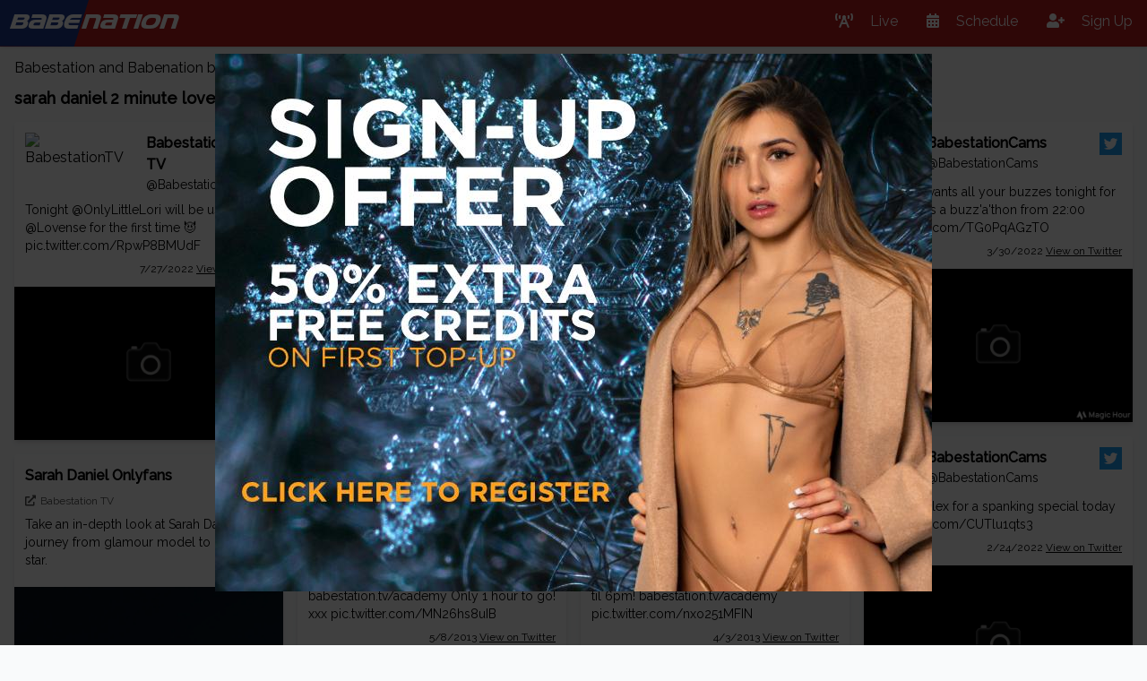

--- FILE ---
content_type: text/html; charset=utf-8
request_url: https://www.babenation.tv/search/sarah-daniel-2-minute-lovense-buzz
body_size: 6774
content:
<!DOCTYPE html><html lang="en"><head>
    <meta charset="utf-8">
    <meta name="viewport" content="width=device-width, initial-scale=1.0">
    <base href="/">
    <link rel="stylesheet" href="https://cdnjs.cloudflare.com/ajax/libs/font-awesome/5.15.2/css/all.min.css">
    <link href="css/brand-font/MyFontsWebfontsKit.css" rel="stylesheet">
    <link href="css/site-out.css" rel="stylesheet">
    <link href="Cellcast.Babenation.Web.styles.css" rel="stylesheet">
    <title>sarah daniel 2 minute lovense buzz - Babenation and Babestation babeshows</title>

    <script type="text/default-title"></script>
    <script type="text/default-meta-elements">[[,"viewport",,"width=device-width, initial-scale=1.0"]]</script>
    <meta name="description" content="sarah daniel 2 minute lovense buzz videos, photos and more">
</head>

<body class="bg-gray-50">
        <!--Blazor:{"sequence":0,"type":"server","prerenderId":"e4e4893caf9b4ac5b37b57c00ea085a2","descriptor":"CfDJ8MEVo9vEU4pOuZeJXKgHd4VxPvMxkGrbprFFxxYb\u002B7dO2ZyfDDuoaoRnnMk5/qvtoi/Gz2ouvNd3yMfecAYjunN7ZF9yqs7i52mdfnKRLTgv6YQI7ISoAtJBtBNS2yGCaGlleaPcYYlL5SGhScZwgN8ysZJH0St\u002BSjLSXiDk9Tl4Kr0IBZFU3pDOz9AtWYd9auOtXkm/8BYNnSnYjWzcvru2Ozljmbi3lERfWPuE/j0ZnCa1NxiKJet0uxRWzF1P\u002Bs7ic8x\u002BaSBXwK3FrkYFUjR7lljcKeimp1shUEG\u002BvzkiQ5T/5wGnJ15l2g18/jM\u002B4sxRSyNzvkZ\u002BXOu0lBkpyRRH4BdV6v0Db\u002BA2MUwu/nhV36DK\u002B7m8mtP/XHeyJ7lxdA=="}--><div class="top-0 z-10 fixed w-full lg:flex lg:justify-between shadow bg-red-700 text-white" b-i9k8e14gd0=""><div class=" lg:flex  lg:flex-grow justify-between" b-i9k8e14gd0=""><div class="flex  items-center flex-grow lg:flex-grow content-center  justify-between " b-i9k8e14gd0=""><a href="/" class=" flex-shrink-0 mr-1 brand" b-i9k8e14gd0=""><span class="bg-blue-900 p-2" b-i9k8e14gd0="">babe</span><span class="p-2" b-i9k8e14gd0="">nation</span></a>

            

            <div b-i9k8e14gd0=""></div>

            <a class="text-center py-2 px-4 lg:hidden block sm:block" b-i9k8e14gd0=""><i class="fas m-0 text-2xl fa-bars" b-i9k8e14gd0=""></i></a></div></div>

    <nav class="mobile-hidden lg:flex lg:flex-shrink-0 lg:flex-grow-0" b-i9k8e14gd0=""><a href="/" class="leading-loose block px-4 py-2"><i class="fa fa-broadcast-tower" b-i9k8e14gd0=""></i>
                    <span class="label" b-i9k8e14gd0="">Live</span></a><a href="/schedule" class="leading-loose block px-4 py-2"><i class="fa fa-calendar-alt" b-i9k8e14gd0=""></i>
                    <span class="label" b-i9k8e14gd0="">Schedule</span></a><a class="leading-loose block px-4 py-2 cursor-pointer" b-i9k8e14gd0=""><i class="fa fa-user-plus" b-i9k8e14gd0=""></i>
                    <span class="label" b-i9k8e14gd0="">Sign Up</span></a></nav></div>

<div class="px-2 mx-auto my-16 container" b-f1jcozfk49="">



<div class="mx-auto lg:px-2"><div class="mb-2">
       Babestation and Babenation babeshows Search Results for : 
    </div>
    <h1 class="mb-3 text-lg font-bold">sarah daniel 2 minute lovense buzz</h1>

    <div><div class="sm:columns-2 lg:columns-3 xl:columns-4"><div onclick="window.open(atob('aHR0cHM6Ly90d2l0dGVyLmNvbS9CYWJlc3RhdGlvblRWL3N0YXR1cy8xNTUyMjYzMTE4NTY2MzM0NDY1'))" class="cursor-pointer mb-4 break-inside-avoid rounded  bg-white"><div class="shadow-md"><div class="p-3 result-body"><div class="flex justify-between"><div class="flex"><div class="avatar-container"><a class="block mr-[10px]" rel="nofollow" referrerpolicy="no-referrer" href="https://twitter.com/BabestationTV" target="_blank"><img referrerpolicy="no-referrer" src="https://pbs.twimg.com/profile_images/1610949369011834880/08QDQcC6_normal.jpg" alt="BabestationTV"></a></div><div><div class="font-bold"><a rel="nofollow" href="https://twitter.com/BabestationTV" referrerpolicy="no-referrer" target="_blank">Babestation TV</a></div><div class="text-sm"><a rel="nofollow" href="https://twitter.com/BabestationTV" referrerpolicy="no-referrer" target="_blank">@BabestationTV</a></div></div></div><div class="flex-grow-0 flex-shrink-0 w-[25px] h-[25px]"><img class="block w-full h-full" referrerpolicy="no-referrer" src="/badges/twitter.svg" alt="twitter.com"></div></div>



                            <div class="my-2 text-sm result-content-container"><div onclick="event.stopPropagation();" class="my-2 result-rich-text">Tonight <a referrerpolicy="no-referrer" rel="nofollow" href="https://twitter.com/OnlyLittleLori" target="_blank">@OnlyLittleLori</a> will be using her <a referrerpolicy="no-referrer" rel="nofollow" href="https://twitter.com/Lovense" target="_blank">@Lovense</a> for the first time 😈 <a referrerpolicy="no-referrer" rel="nofollow" href="https://t.co/RpwP8BMUdF" target="_blank">pic.twitter.com/RpwP8BMUdF</a></div></div>

                            <div class="text-right text-xs"><a target="_blank" rel="nofollow" referrerpolicy="no-referrer" href="https://twitter.com/BabestationTV/status/1552263118566334465">7/27/2022
                                        <span class="underline">View on Twitter</span></a></div></div><div class="w-full"><img class="w-full block" alt="Tonight @OnlyLittleLori will be using her @Lovense for the first time 😈 https://t.co/RpwP8BMUdF" referrerpolicy="no-referrer" src="https://s3.eu-west-2.amazonaws.com/media.babeshows.com/fa0d65f1_43fd_403b_840b_ef1289f88bd1_2153e39e1a.jpg"></div></div></div><div onclick="window.open(atob('aHR0cHM6Ly9uNG4uYmFiZWNhbGwuY29tL3RyYWNrL01UUXVORE00TXk0eE1qSXVNVFV4TGpBdU1DNHdMakF1TUM0d0xqQXVNQS9naXJscy9zYXJhaC1kYW5pZWwvc2FyYWgtZGFuaWVsLW9ubHlmYW5z'))" class="cursor-pointer mb-4 break-inside-avoid rounded  bg-white"><div class="shadow-md"><div class="p-3 result-body"><div class="flex justify-between"><div class="flex"><div class="mr-1"><div class="font-bold"> Sarah Daniel Onlyfans</div>

                                            <div class="mt-2 opacity-70 text-xs"><i class="fas mr-0.5 fa-external-link-alt"></i> Babestation TV</div></div></div><div class="flex-grow-0 flex-shrink-0 w-[25px] h-[25px]"><img class="block w-full h-full" referrerpolicy="no-referrer" src="https://img.logo.dev/babestation.tv?token=pk_Lv5mqYo_RniEETntXJRGlw" alt="Babestation TV"></div></div>



                            <div class="my-2 text-sm result-content-container"><div class="my-2 result-description">Take an in-depth look at Sarah Daniel's journey from glamour model to OnlyFans star.</div></div>

                            <div class="text-right text-xs"></div></div><div class="w-full"><img class="w-full block" alt=" Sarah Daniel Onlyfans" referrerpolicy="no-referrer" src="https://s3.eu-west-2.amazonaws.com/media.babeshows.com/6b37aeda_8326_4c64_8314_058e85989ed7_4889d187da.jpg"></div></div></div><div onclick="window.open(atob('aHR0cHM6Ly90d2l0dGVyLmNvbS9CYWJlc3RhdGlvbkNhbXMvc3RhdHVzLzk2MTY3OTgyMTY2MjIzNjY3Mg=='))" class="cursor-pointer mb-4 break-inside-avoid rounded  bg-white"><div class="shadow-md"><div class="p-3 result-body"><div class="flex justify-between"><div class="flex"><div class="avatar-container"><a class="block mr-[10px]" rel="nofollow" referrerpolicy="no-referrer" href="https://twitter.com/BabestationCams" target="_blank"><img referrerpolicy="no-referrer" src="https://pbs.twimg.com/profile_images/1479034571631038464/LmsYPeWz_normal.jpg" alt="BabestationCams"></a></div><div><div class="font-bold"><a rel="nofollow" href="https://twitter.com/BabestationCams" referrerpolicy="no-referrer" target="_blank">BabestationCams</a></div><div class="text-sm"><a rel="nofollow" href="https://twitter.com/BabestationCams" referrerpolicy="no-referrer" target="_blank">@BabestationCams</a></div></div></div><div class="flex-grow-0 flex-shrink-0 w-[25px] h-[25px]"><img class="block w-full h-full" referrerpolicy="no-referrer" src="/badges/twitter.svg" alt="twitter.com"></div></div>



                            <div class="my-2 text-sm result-content-container"><div onclick="event.stopPropagation();" class="my-2 result-rich-text">HAPPY HOUR! ⏰ 💰 

Up until 8pm, you can chat with <a referrerpolicy="no-referrer" rel="nofollow" href="https://twitter.com/Ellamaiofficial" target="_blank">@Ellamaiofficial</a> for ONLY 2 CREDITS per minute in group chat! 😱 

Go here NOW 👇 
<a referrerpolicy="no-referrer" rel="nofollow" href="https://t.co/Za68sfYA8v" target="_blank">babestationcams.com/performer/ella…</a> <a referrerpolicy="no-referrer" rel="nofollow" href="https://t.co/gEBO03yvqA" target="_blank">pic.twitter.com/gEBO03yvqA</a></div></div>

                            <div class="text-right text-xs"><a target="_blank" rel="nofollow" referrerpolicy="no-referrer" href="https://twitter.com/BabestationCams/status/961679821662236672">2/8/2018
                                        <span class="underline">View on Twitter</span></a></div></div><div class="w-full"><img class="w-full block" alt="HAPPY HOUR! ⏰ 💰 

Up until 8pm, you can chat with @Ellamaiofficial for ONLY 2 CREDITS per minute in group chat! 😱 

Go here NOW 👇 
https://t.co/Za68sfYA8v https://t.co/gEBO03yvqA" referrerpolicy="no-referrer" src="https://s3.eu-west-2.amazonaws.com/media.babeshows.com/fa0d65f1_43fd_403b_840b_ef1289f88bd1_2153e39e1a.jpg"></div></div></div><div onclick="window.open(atob('aHR0cHM6Ly90d2l0dGVyLmNvbS9CYWJlc3RhdGlvbkNhbXMvc3RhdHVzLzk2MTY3MjI2OTI4NTI2NTQwOA=='))" class="cursor-pointer mb-4 break-inside-avoid rounded  bg-white"><div class="shadow-md"><div class="p-3 result-body"><div class="flex justify-between"><div class="flex"><div class="avatar-container"><a class="block mr-[10px]" rel="nofollow" referrerpolicy="no-referrer" href="https://twitter.com/BabestationCams" target="_blank"><img referrerpolicy="no-referrer" src="https://pbs.twimg.com/profile_images/1479034571631038464/LmsYPeWz_normal.jpg" alt="BabestationCams"></a></div><div><div class="font-bold"><a rel="nofollow" href="https://twitter.com/BabestationCams" referrerpolicy="no-referrer" target="_blank">BabestationCams</a></div><div class="text-sm"><a rel="nofollow" href="https://twitter.com/BabestationCams" referrerpolicy="no-referrer" target="_blank">@BabestationCams</a></div></div></div><div class="flex-grow-0 flex-shrink-0 w-[25px] h-[25px]"><img class="block w-full h-full" referrerpolicy="no-referrer" src="/badges/twitter.svg" alt="twitter.com"></div></div>



                            <div class="my-2 text-sm result-content-container"><div onclick="event.stopPropagation();" class="my-2 result-rich-text">In 15 minutes...IT'S HAPPY HOUR with <a referrerpolicy="no-referrer" rel="nofollow" href="https://twitter.com/Ellamaiofficial" target="_blank">@Ellamaiofficial</a> 😍 ⏰ 

It will be ONLY 2 CREDITS PER MINUTE in group chat! 💰 
<a referrerpolicy="no-referrer" rel="nofollow" href="https://t.co/Za68sfYA8v" target="_blank">babestationcams.com/performer/ella…</a> <a referrerpolicy="no-referrer" rel="nofollow" href="https://t.co/sSCsgFkEpY" target="_blank">pic.twitter.com/sSCsgFkEpY</a></div></div>

                            <div class="text-right text-xs"><a target="_blank" rel="nofollow" referrerpolicy="no-referrer" href="https://twitter.com/BabestationCams/status/961672269285265408">2/8/2018
                                        <span class="underline">View on Twitter</span></a></div></div><div class="w-full"><img class="w-full block" alt="In 15 minutes...IT'S HAPPY HOUR with @Ellamaiofficial 😍 ⏰ 

It will be ONLY 2 CREDITS PER MINUTE in group chat! 💰 
https://t.co/Za68sfYA8v https://t.co/sSCsgFkEpY" referrerpolicy="no-referrer" src="https://s3.eu-west-2.amazonaws.com/media.babeshows.com/fa0d65f1_43fd_403b_840b_ef1289f88bd1_2153e39e1a.jpg"></div></div></div><div onclick="window.open(atob('aHR0cHM6Ly90d2l0dGVyLmNvbS9CYWJlc3RhdGlvbkNhbXMvc3RhdHVzLzkzNjY1NjQwNDkzNjY0MjU2MQ=='))" class="cursor-pointer mb-4 break-inside-avoid rounded  bg-white"><div class="shadow-md"><div class="p-3 result-body"><div class="flex justify-between"><div class="flex"><div class="avatar-container"><a class="block mr-[10px]" rel="nofollow" referrerpolicy="no-referrer" href="https://twitter.com/BabestationCams" target="_blank"><img referrerpolicy="no-referrer" src="https://pbs.twimg.com/profile_images/1479034571631038464/LmsYPeWz_normal.jpg" alt="BabestationCams"></a></div><div><div class="font-bold"><a rel="nofollow" href="https://twitter.com/BabestationCams" referrerpolicy="no-referrer" target="_blank">BabestationCams</a></div><div class="text-sm"><a rel="nofollow" href="https://twitter.com/BabestationCams" referrerpolicy="no-referrer" target="_blank">@BabestationCams</a></div></div></div><div class="flex-grow-0 flex-shrink-0 w-[25px] h-[25px]"><img class="block w-full h-full" referrerpolicy="no-referrer" src="/badges/twitter.svg" alt="twitter.com"></div></div>



                            <div class="my-2 text-sm result-content-container"><div onclick="event.stopPropagation();" class="my-2 result-rich-text">Alexa Brooke 5 minute TIT WANK SPECIAL! 💦 
Birthday Present from us to you 🎂 

The video will be available for free at 6PM tomorrow on our WhatsApp service! 📲 
Add us on WhatsApp 👇 
<a referrerpolicy="no-referrer" rel="nofollow" href="https://t.co/AKSXs9OSvA" target="_blank">bit.ly/2gliV6Q</a> <a referrerpolicy="no-referrer" rel="nofollow" href="https://t.co/99NC9pZfH5" target="_blank">pic.twitter.com/99NC9pZfH5</a></div></div>

                            <div class="text-right text-xs"><a target="_blank" rel="nofollow" referrerpolicy="no-referrer" href="https://twitter.com/BabestationCams/status/936656404936642561">12/1/2017
                                        <span class="underline">View on Twitter</span></a></div></div><div class="w-full"><img class="w-full block" alt="Alexa Brooke 5 minute TIT WANK SPECIAL! 💦 
Birthday Present from us to you 🎂 

The video will be available for free at 6PM tomorrow on our WhatsApp service! 📲 
Add us on WhatsApp 👇 
https://t.co/AKSXs9OSvA https://t.co/99NC9pZfH5" referrerpolicy="no-referrer" src="https://s3.eu-west-2.amazonaws.com/media.babeshows.com/fa0d65f1_43fd_403b_840b_ef1289f88bd1_2153e39e1a.jpg"></div></div></div><div onclick="window.open(atob('aHR0cHM6Ly90d2l0dGVyLmNvbS9CYWJlc3RhdGlvblRWL3N0YXR1cy82MTg1MjQ4OTk0NjA1NTA2NTY='))" class="cursor-pointer mb-4 break-inside-avoid rounded  bg-white"><div class="shadow-md"><div class="p-3 result-body"><div class="flex justify-between"><div class="flex"><div class="avatar-container"><a class="block mr-[10px]" rel="nofollow" referrerpolicy="no-referrer" href="https://twitter.com/BabestationTV" target="_blank"><img referrerpolicy="no-referrer" src="https://pbs.twimg.com/profile_images/1610949369011834880/08QDQcC6_normal.jpg" alt="BabestationTV"></a></div><div><div class="font-bold"><a rel="nofollow" href="https://twitter.com/BabestationTV" referrerpolicy="no-referrer" target="_blank">Babestation TV</a></div><div class="text-sm"><a rel="nofollow" href="https://twitter.com/BabestationTV" referrerpolicy="no-referrer" target="_blank">@BabestationTV</a></div></div></div><div class="flex-grow-0 flex-shrink-0 w-[25px] h-[25px]"><img class="block w-full h-full" referrerpolicy="no-referrer" src="/badges/twitter.svg" alt="twitter.com"></div></div>



                            <div class="my-2 text-sm result-content-container"><div onclick="event.stopPropagation();" class="my-2 result-rich-text">Coming up any minute NOW - <a referrerpolicy="no-referrer" rel="nofollow" href="https://twitter.com/madisonrose_xo" target="_blank">@madisonrose_xo</a> on <a referrerpolicy="no-referrer" rel="nofollow" href="https://twitter.com/search?q=%23webcam" target="_blank">#webcam</a> - <a referrerpolicy="no-referrer" rel="nofollow" href="http://t.co/VVkM5gEqyo" target="_blank">babestationcams.com/public_profile…</a> <a referrerpolicy="no-referrer" rel="nofollow" href="https://twitter.com/search?q=%23cambabe" target="_blank">#cambabe</a> <a referrerpolicy="no-referrer" rel="nofollow" href="http://t.co/wCR36Y58Ii" target="_blank">pic.twitter.com/wCR36Y58Ii</a></div></div>

                            <div class="text-right text-xs"><a target="_blank" rel="nofollow" referrerpolicy="no-referrer" href="https://twitter.com/BabestationTV/status/618524899460550656">7/7/2015
                                        <span class="underline">View on Twitter</span></a></div></div><div class="w-full"><img class="w-full block" alt="Coming up any minute NOW - @madisonrose_xo on #webcam - http://t.co/VVkM5gEqyo #cambabe http://t.co/wCR36Y58Ii" referrerpolicy="no-referrer" src="https://s3.eu-west-2.amazonaws.com/media.babeshows.com/fa0d65f1_43fd_403b_840b_ef1289f88bd1_2153e39e1a.jpg"></div></div></div><div onclick="window.open(atob('aHR0cHM6Ly90d2l0dGVyLmNvbS9CYWJlc3RhdGlvblRWL3N0YXR1cy8zMzIxNjQyODUxODg5MzU2ODA='))" class="cursor-pointer mb-4 break-inside-avoid rounded  bg-white"><div class="shadow-md"><div class="p-3 result-body"><div class="flex justify-between"><div class="flex"><div class="avatar-container"><a class="block mr-[10px]" rel="nofollow" referrerpolicy="no-referrer" href="https://twitter.com/BabestationTV" target="_blank"><img referrerpolicy="no-referrer" src="https://pbs.twimg.com/profile_images/1610949369011834880/08QDQcC6_normal.jpg" alt="BabestationTV"></a></div><div><div class="font-bold"><a rel="nofollow" href="https://twitter.com/BabestationTV" referrerpolicy="no-referrer" target="_blank">Babestation TV</a></div><div class="text-sm"><a rel="nofollow" href="https://twitter.com/BabestationTV" referrerpolicy="no-referrer" target="_blank">@BabestationTV</a></div></div></div><div class="flex-grow-0 flex-shrink-0 w-[25px] h-[25px]"><img class="block w-full h-full" referrerpolicy="no-referrer" src="/badges/twitter.svg" alt="twitter.com"></div></div>



                            <div class="my-2 text-sm result-content-container"><div onclick="event.stopPropagation();" class="my-2 result-rich-text">36p per minute to break in some phone sex cherries? Go on then... <a referrerpolicy="no-referrer" rel="nofollow" href="http://t.co/EkqgDiHTMw" target="_blank">babestation.tv/academy</a> Only 1 hour to go! xxx <a referrerpolicy="no-referrer" rel="nofollow" href="http://t.co/MN26hs8uIB" target="_blank">pic.twitter.com/MN26hs8uIB</a></div></div>

                            <div class="text-right text-xs"><a target="_blank" rel="nofollow" referrerpolicy="no-referrer" href="https://twitter.com/BabestationTV/status/332164285188935680">5/8/2013
                                        <span class="underline">View on Twitter</span></a></div></div><div class="w-full"><img class="w-full block" alt="36p per minute to break in some phone sex cherries? Go on then... http://t.co/EkqgDiHTMw Only 1 hour to go! xxx http://t.co/MN26hs8uIB" referrerpolicy="no-referrer" src="https://s3.eu-west-2.amazonaws.com/media.babeshows.com/fa0d65f1_43fd_403b_840b_ef1289f88bd1_2153e39e1a.jpg"></div></div></div><div onclick="window.open(atob('aHR0cHM6Ly90d2l0dGVyLmNvbS9CYWJlc3RhdGlvblRWL3N0YXR1cy8zMzIxNDU1Nzc4NzU4NzM3OTY='))" class="cursor-pointer mb-4 break-inside-avoid rounded  bg-white"><div class="shadow-md"><div class="p-3 result-body"><div class="flex justify-between"><div class="flex"><div class="avatar-container"><a class="block mr-[10px]" rel="nofollow" referrerpolicy="no-referrer" href="https://twitter.com/BabestationTV" target="_blank"><img referrerpolicy="no-referrer" src="https://pbs.twimg.com/profile_images/1610949369011834880/08QDQcC6_normal.jpg" alt="BabestationTV"></a></div><div><div class="font-bold"><a rel="nofollow" href="https://twitter.com/BabestationTV" referrerpolicy="no-referrer" target="_blank">Babestation TV</a></div><div class="text-sm"><a rel="nofollow" href="https://twitter.com/BabestationTV" referrerpolicy="no-referrer" target="_blank">@BabestationTV</a></div></div></div><div class="flex-grow-0 flex-shrink-0 w-[25px] h-[25px]"><img class="block w-full h-full" referrerpolicy="no-referrer" src="/badges/twitter.svg" alt="twitter.com"></div></div>



                            <div class="my-2 text-sm result-content-container"><div onclick="event.stopPropagation();" class="my-2 result-rich-text">Coming up in ten minutes at <a referrerpolicy="no-referrer" rel="nofollow" href="http://t.co/EkqgDiHTMw" target="_blank">babestation.tv/academy</a> - Call our brand new recruits for just 36p per minute! 4pm til 6pm <a referrerpolicy="no-referrer" rel="nofollow" href="http://t.co/GCYJg0TDte" target="_blank">pic.twitter.com/GCYJg0TDte</a></div></div>

                            <div class="text-right text-xs"><a target="_blank" rel="nofollow" referrerpolicy="no-referrer" href="https://twitter.com/BabestationTV/status/332145577875873796">5/8/2013
                                        <span class="underline">View on Twitter</span></a></div></div><div class="w-full"><img class="w-full block" alt="Coming up in ten minutes at http://t.co/EkqgDiHTMw - Call our brand new recruits for just 36p per minute! 4pm til 6pm http://t.co/GCYJg0TDte" referrerpolicy="no-referrer" src="https://s3.eu-west-2.amazonaws.com/media.babeshows.com/fa0d65f1_43fd_403b_840b_ef1289f88bd1_2153e39e1a.jpg"></div></div></div><div onclick="window.open(atob('aHR0cHM6Ly90d2l0dGVyLmNvbS9CYWJlc3RhdGlvblRWL3N0YXR1cy8zMjIwMTU1MzMxOTk0MTMyNDg='))" class="cursor-pointer mb-4 break-inside-avoid rounded  bg-white"><div class="shadow-md"><div class="p-3 result-body"><div class="flex justify-between"><div class="flex"><div class="avatar-container"><a class="block mr-[10px]" rel="nofollow" referrerpolicy="no-referrer" href="https://twitter.com/BabestationTV" target="_blank"><img referrerpolicy="no-referrer" src="https://pbs.twimg.com/profile_images/1610949369011834880/08QDQcC6_normal.jpg" alt="BabestationTV"></a></div><div><div class="font-bold"><a rel="nofollow" href="https://twitter.com/BabestationTV" referrerpolicy="no-referrer" target="_blank">Babestation TV</a></div><div class="text-sm"><a rel="nofollow" href="https://twitter.com/BabestationTV" referrerpolicy="no-referrer" target="_blank">@BabestationTV</a></div></div></div><div class="flex-grow-0 flex-shrink-0 w-[25px] h-[25px]"><img class="block w-full h-full" referrerpolicy="no-referrer" src="/badges/twitter.svg" alt="twitter.com"></div></div>



                            <div class="my-2 text-sm result-content-container"><div onclick="event.stopPropagation();" class="my-2 result-rich-text">Jenny Jenkins is hot as hell and wants to talk to you for just 36p per minute! <a referrerpolicy="no-referrer" rel="nofollow" href="http://t.co/EkqgDiHTMw" target="_blank">babestation.tv/academy</a> Live until 6pm <a referrerpolicy="no-referrer" rel="nofollow" href="http://t.co/WZas0ZA0zy" target="_blank">pic.twitter.com/WZas0ZA0zy</a></div></div>

                            <div class="text-right text-xs"><a target="_blank" rel="nofollow" referrerpolicy="no-referrer" href="https://twitter.com/BabestationTV/status/322015533199413248">4/10/2013
                                        <span class="underline">View on Twitter</span></a></div></div><div class="w-full"><img class="w-full block" alt="Jenny Jenkins is hot as hell and wants to talk to you for just 36p per minute! http://t.co/EkqgDiHTMw Live until 6pm http://t.co/WZas0ZA0zy" referrerpolicy="no-referrer" src="https://s3.eu-west-2.amazonaws.com/media.babeshows.com/fa0d65f1_43fd_403b_840b_ef1289f88bd1_2153e39e1a.jpg"></div></div></div><div onclick="window.open(atob('aHR0cHM6Ly90d2l0dGVyLmNvbS9CYWJlc3RhdGlvblRWL3N0YXR1cy8zMjIwMDc1MTMxODY4NDg3Njg='))" class="cursor-pointer mb-4 break-inside-avoid rounded  bg-white"><div class="shadow-md"><div class="p-3 result-body"><div class="flex justify-between"><div class="flex"><div class="avatar-container"><a class="block mr-[10px]" rel="nofollow" referrerpolicy="no-referrer" href="https://twitter.com/BabestationTV" target="_blank"><img referrerpolicy="no-referrer" src="https://pbs.twimg.com/profile_images/1610949369011834880/08QDQcC6_normal.jpg" alt="BabestationTV"></a></div><div><div class="font-bold"><a rel="nofollow" href="https://twitter.com/BabestationTV" referrerpolicy="no-referrer" target="_blank">Babestation TV</a></div><div class="text-sm"><a rel="nofollow" href="https://twitter.com/BabestationTV" referrerpolicy="no-referrer" target="_blank">@BabestationTV</a></div></div></div><div class="flex-grow-0 flex-shrink-0 w-[25px] h-[25px]"><img class="block w-full h-full" referrerpolicy="no-referrer" src="/badges/twitter.svg" alt="twitter.com"></div></div>



                            <div class="my-2 text-sm result-content-container"><div onclick="event.stopPropagation();" class="my-2 result-rich-text">Our brand new Academy Recruits are live at <a referrerpolicy="no-referrer" rel="nofollow" href="http://t.co/EkqgDiHTMw" target="_blank">babestation.tv/academy</a> call now for just 36p per minute until 6pm! <a referrerpolicy="no-referrer" rel="nofollow" href="http://t.co/vzESqJPngW" target="_blank">pic.twitter.com/vzESqJPngW</a></div></div>

                            <div class="text-right text-xs"><a target="_blank" rel="nofollow" referrerpolicy="no-referrer" href="https://twitter.com/BabestationTV/status/322007513186848768">4/10/2013
                                        <span class="underline">View on Twitter</span></a></div></div><div class="w-full"><img class="w-full block" alt="Our brand new Academy Recruits are live at http://t.co/EkqgDiHTMw call now for just 36p per minute until 6pm! http://t.co/vzESqJPngW" referrerpolicy="no-referrer" src="https://s3.eu-west-2.amazonaws.com/media.babeshows.com/fa0d65f1_43fd_403b_840b_ef1289f88bd1_2153e39e1a.jpg"></div></div></div><div onclick="window.open(atob('aHR0cHM6Ly90d2l0dGVyLmNvbS9CYWJlc3RhdGlvblRWL3N0YXR1cy8zMTk0ODM5NjA2MjExNDIwMTc='))" class="cursor-pointer mb-4 break-inside-avoid rounded  bg-white"><div class="shadow-md"><div class="p-3 result-body"><div class="flex justify-between"><div class="flex"><div class="avatar-container"><a class="block mr-[10px]" rel="nofollow" referrerpolicy="no-referrer" href="https://twitter.com/BabestationTV" target="_blank"><img referrerpolicy="no-referrer" src="https://pbs.twimg.com/profile_images/1610949369011834880/08QDQcC6_normal.jpg" alt="BabestationTV"></a></div><div><div class="font-bold"><a rel="nofollow" href="https://twitter.com/BabestationTV" referrerpolicy="no-referrer" target="_blank">Babestation TV</a></div><div class="text-sm"><a rel="nofollow" href="https://twitter.com/BabestationTV" referrerpolicy="no-referrer" target="_blank">@BabestationTV</a></div></div></div><div class="flex-grow-0 flex-shrink-0 w-[25px] h-[25px]"><img class="block w-full h-full" referrerpolicy="no-referrer" src="/badges/twitter.svg" alt="twitter.com"></div></div>



                            <div class="my-2 text-sm result-content-container"><div onclick="event.stopPropagation();" class="my-2 result-rich-text">Look who else is waiting for your call - Delilah Dash! 36p per minute until 6pm at <a referrerpolicy="no-referrer" rel="nofollow" href="http://t.co/EkqgDiHTMw" target="_blank">babestation.tv/academy</a> xxx <a referrerpolicy="no-referrer" rel="nofollow" href="http://t.co/wdUNt7kXAG" target="_blank">pic.twitter.com/wdUNt7kXAG</a></div></div>

                            <div class="text-right text-xs"><a target="_blank" rel="nofollow" referrerpolicy="no-referrer" href="https://twitter.com/BabestationTV/status/319483960621142017">4/3/2013
                                        <span class="underline">View on Twitter</span></a></div></div><div class="w-full"><img class="w-full block" alt="Look who else is waiting for your call - Delilah Dash! 36p per minute until 6pm at http://t.co/EkqgDiHTMw xxx http://t.co/wdUNt7kXAG" referrerpolicy="no-referrer" src="https://s3.eu-west-2.amazonaws.com/media.babeshows.com/fa0d65f1_43fd_403b_840b_ef1289f88bd1_2153e39e1a.jpg"></div></div></div><div onclick="window.open(atob('aHR0cHM6Ly90d2l0dGVyLmNvbS9CYWJlc3RhdGlvblRWL3N0YXR1cy8zMTk0NzgxMjYwNjMyNzE5MzY='))" class="cursor-pointer mb-4 break-inside-avoid rounded  bg-white"><div class="shadow-md"><div class="p-3 result-body"><div class="flex justify-between"><div class="flex"><div class="avatar-container"><a class="block mr-[10px]" rel="nofollow" referrerpolicy="no-referrer" href="https://twitter.com/BabestationTV" target="_blank"><img referrerpolicy="no-referrer" src="https://pbs.twimg.com/profile_images/1610949369011834880/08QDQcC6_normal.jpg" alt="BabestationTV"></a></div><div><div class="font-bold"><a rel="nofollow" href="https://twitter.com/BabestationTV" referrerpolicy="no-referrer" target="_blank">Babestation TV</a></div><div class="text-sm"><a rel="nofollow" href="https://twitter.com/BabestationTV" referrerpolicy="no-referrer" target="_blank">@BabestationTV</a></div></div></div><div class="flex-grow-0 flex-shrink-0 w-[25px] h-[25px]"><img class="block w-full h-full" referrerpolicy="no-referrer" src="/badges/twitter.svg" alt="twitter.com"></div></div>



                            <div class="my-2 text-sm result-content-container"><div onclick="event.stopPropagation();" class="my-2 result-rich-text">Delilah Dash is waiting for your call on academy right now - just 36p per minute til 6pm! <a referrerpolicy="no-referrer" rel="nofollow" href="http://t.co/EkqgDiHTMw" target="_blank">babestation.tv/academy</a> <a referrerpolicy="no-referrer" rel="nofollow" href="http://t.co/nxo251MFIN" target="_blank">pic.twitter.com/nxo251MFIN</a></div></div>

                            <div class="text-right text-xs"><a target="_blank" rel="nofollow" referrerpolicy="no-referrer" href="https://twitter.com/BabestationTV/status/319478126063271936">4/3/2013
                                        <span class="underline">View on Twitter</span></a></div></div><div class="w-full"><img class="w-full block" alt="Delilah Dash is waiting for your call on academy right now - just 36p per minute til 6pm! http://t.co/EkqgDiHTMw http://t.co/nxo251MFIN" referrerpolicy="no-referrer" src="https://s3.eu-west-2.amazonaws.com/media.babeshows.com/fa0d65f1_43fd_403b_840b_ef1289f88bd1_2153e39e1a.jpg"></div></div></div><div onclick="window.open(atob('aHR0cHM6Ly90d2l0dGVyLmNvbS9CYWJlc3RhdGlvblRWL3N0YXR1cy8zMTE4OTI5NDE4NTE0ODAwNjQ='))" class="cursor-pointer mb-4 break-inside-avoid rounded  bg-white"><div class="shadow-md"><div class="p-3 result-body"><div class="flex justify-between"><div class="flex"><div class="avatar-container"><a class="block mr-[10px]" rel="nofollow" referrerpolicy="no-referrer" href="https://twitter.com/BabestationTV" target="_blank"><img referrerpolicy="no-referrer" src="https://pbs.twimg.com/profile_images/1610949369011834880/08QDQcC6_normal.jpg" alt="BabestationTV"></a></div><div><div class="font-bold"><a rel="nofollow" href="https://twitter.com/BabestationTV" referrerpolicy="no-referrer" target="_blank">Babestation TV</a></div><div class="text-sm"><a rel="nofollow" href="https://twitter.com/BabestationTV" referrerpolicy="no-referrer" target="_blank">@BabestationTV</a></div></div></div><div class="flex-grow-0 flex-shrink-0 w-[25px] h-[25px]"><img class="block w-full h-full" referrerpolicy="no-referrer" src="/badges/twitter.svg" alt="twitter.com"></div></div>



                            <div class="my-2 text-sm result-content-container"><div onclick="event.stopPropagation();" class="my-2 result-rich-text">30 minutes left to call our Academy recruits for just 36p per minute! <a referrerpolicy="no-referrer" rel="nofollow" href="http://t.co/T971NXCMvW" target="_blank">babestation.tv/academy</a> This is Chantelle... xx <a referrerpolicy="no-referrer" rel="nofollow" href="http://t.co/4M5ybfd1CU" target="_blank">pic.twitter.com/4M5ybfd1CU</a></div></div>

                            <div class="text-right text-xs"><a target="_blank" rel="nofollow" referrerpolicy="no-referrer" href="https://twitter.com/BabestationTV/status/311892941851480064">3/13/2013
                                        <span class="underline">View on Twitter</span></a></div></div><div class="w-full"><img class="w-full block" alt="30 minutes left to call our Academy recruits for just 36p per minute! http://t.co/T971NXCMvW This is Chantelle... xx http://t.co/4M5ybfd1CU" referrerpolicy="no-referrer" src="https://s3.eu-west-2.amazonaws.com/media.babeshows.com/fa0d65f1_43fd_403b_840b_ef1289f88bd1_2153e39e1a.jpg"></div></div></div><div onclick="window.open(atob('aHR0cHM6Ly90d2l0dGVyLmNvbS9CYWJlc3RhdGlvbkNhbXMvc3RhdHVzLzExNDEzMDEzNTM0NDYzNDY3NTI='))" class="cursor-pointer mb-4 break-inside-avoid rounded  bg-white"><div class="shadow-md"><div class="p-3 result-body"><div class="flex justify-between"><div class="flex"><div class="avatar-container"><a class="block mr-[10px]" rel="nofollow" referrerpolicy="no-referrer" href="https://twitter.com/BabestationCams" target="_blank"><img referrerpolicy="no-referrer" src="https://pbs.twimg.com/profile_images/1479034571631038464/LmsYPeWz_normal.jpg" alt="BabestationCams"></a></div><div><div class="font-bold"><a rel="nofollow" href="https://twitter.com/BabestationCams" referrerpolicy="no-referrer" target="_blank">BabestationCams</a></div><div class="text-sm"><a rel="nofollow" href="https://twitter.com/BabestationCams" referrerpolicy="no-referrer" target="_blank">@BabestationCams</a></div></div></div><div class="flex-grow-0 flex-shrink-0 w-[25px] h-[25px]"><img class="block w-full h-full" referrerpolicy="no-referrer" src="/badges/twitter.svg" alt="twitter.com"></div></div>



                            <div class="my-2 text-sm result-content-container"><div onclick="event.stopPropagation();" class="my-2 result-rich-text">📞 Give <a referrerpolicy="no-referrer" rel="nofollow" href="https://twitter.com/BethUndressed" target="_blank">@BethUndressed</a> a call
😮 Or buzz her toy
Live right now until 2:00PM <a referrerpolicy="no-referrer" rel="nofollow" href="https://t.co/EJzS1dNtDX" target="_blank">pic.twitter.com/EJzS1dNtDX</a></div></div>

                            <div class="text-right text-xs"><a target="_blank" rel="nofollow" referrerpolicy="no-referrer" href="https://twitter.com/BabestationCams/status/1141301353446346752">6/19/2019
                                        <span class="underline">View on Twitter</span></a></div></div><div class="w-full"><img class="w-full block" alt="📞 Give @BethUndressed a call
😮 Or buzz her toy
Live right now until 2:00PM https://t.co/EJzS1dNtDX" referrerpolicy="no-referrer" src="https://s3.eu-west-2.amazonaws.com/media.babeshows.com/fa0d65f1_43fd_403b_840b_ef1289f88bd1_2153e39e1a.jpg"></div></div></div><div onclick="window.open(atob('aHR0cHM6Ly90d2l0dGVyLmNvbS9CYWJlc3RhdGlvblRWL3N0YXR1cy8xNTgwMjAxODYwNzE1MDczNTM2'))" class="cursor-pointer mb-4 break-inside-avoid rounded  bg-white"><div class="shadow-md"><div class="p-3 result-body"><div class="flex justify-between"><div class="flex"><div class="avatar-container"><a class="block mr-[10px]" rel="nofollow" referrerpolicy="no-referrer" href="https://twitter.com/BabestationTV" target="_blank"><img referrerpolicy="no-referrer" src="https://pbs.twimg.com/profile_images/1610949369011834880/08QDQcC6_normal.jpg" alt="BabestationTV"></a></div><div><div class="font-bold"><a rel="nofollow" href="https://twitter.com/BabestationTV" referrerpolicy="no-referrer" target="_blank">Babestation TV</a></div><div class="text-sm"><a rel="nofollow" href="https://twitter.com/BabestationTV" referrerpolicy="no-referrer" target="_blank">@BabestationTV</a></div></div></div><div class="flex-grow-0 flex-shrink-0 w-[25px] h-[25px]"><img class="block w-full h-full" referrerpolicy="no-referrer" src="/badges/twitter.svg" alt="twitter.com"></div></div>



                            <div class="my-2 text-sm result-content-container"><div onclick="event.stopPropagation();" class="my-2 result-rich-text">Tonight! Shower, Oil, Buzz and Toy! <a referrerpolicy="no-referrer" rel="nofollow" href="https://twitter.com/OnlyLittleLori" target="_blank">@OnlyLittleLori</a>  😍 <a referrerpolicy="no-referrer" rel="nofollow" href="https://t.co/mUmjUeW7Rp" target="_blank">pic.twitter.com/mUmjUeW7Rp</a></div></div>

                            <div class="text-right text-xs"><a target="_blank" rel="nofollow" referrerpolicy="no-referrer" href="https://twitter.com/BabestationTV/status/1580201860715073536">10/12/2022
                                        <span class="underline">View on Twitter</span></a></div></div><div class="w-full"><img class="w-full block" alt="Tonight! Shower, Oil, Buzz and Toy! @OnlyLittleLori  😍 https://t.co/mUmjUeW7Rp" referrerpolicy="no-referrer" src="https://s3.eu-west-2.amazonaws.com/media.babeshows.com/fa0d65f1_43fd_403b_840b_ef1289f88bd1_2153e39e1a.jpg"></div></div></div><div onclick="window.open(atob('aHR0cHM6Ly90d2l0dGVyLmNvbS9CYWJlc3RhdGlvbkNhbXMvc3RhdHVzLzE1MDkyNDQwOTc5NjEzNzM3MDQ='))" class="cursor-pointer mb-4 break-inside-avoid rounded  bg-white"><div class="shadow-md"><div class="p-3 result-body"><div class="flex justify-between"><div class="flex"><div class="avatar-container"><a class="block mr-[10px]" rel="nofollow" referrerpolicy="no-referrer" href="https://twitter.com/BabestationCams" target="_blank"><img referrerpolicy="no-referrer" src="https://pbs.twimg.com/profile_images/1479034571631038464/LmsYPeWz_normal.jpg" alt="BabestationCams"></a></div><div><div class="font-bold"><a rel="nofollow" href="https://twitter.com/BabestationCams" referrerpolicy="no-referrer" target="_blank">BabestationCams</a></div><div class="text-sm"><a rel="nofollow" href="https://twitter.com/BabestationCams" referrerpolicy="no-referrer" target="_blank">@BabestationCams</a></div></div></div><div class="flex-grow-0 flex-shrink-0 w-[25px] h-[25px]"><img class="block w-full h-full" referrerpolicy="no-referrer" src="/badges/twitter.svg" alt="twitter.com"></div></div>



                            <div class="my-2 text-sm result-content-container"><div onclick="event.stopPropagation();" class="my-2 result-rich-text">🐝  Alicia wants all your buzzes tonight for her toy. It's a buzz'a'thon from 22:00 <a referrerpolicy="no-referrer" rel="nofollow" href="https://t.co/TG0PqAGzTO" target="_blank">pic.twitter.com/TG0PqAGzTO</a></div></div>

                            <div class="text-right text-xs"><a target="_blank" rel="nofollow" referrerpolicy="no-referrer" href="https://twitter.com/BabestationCams/status/1509244097961373704">3/30/2022
                                        <span class="underline">View on Twitter</span></a></div></div><div class="w-full"><img class="w-full block" alt="🐝  Alicia wants all your buzzes tonight for her toy. It's a buzz'a'thon from 22:00 https://t.co/TG0PqAGzTO" referrerpolicy="no-referrer" src="https://s3.eu-west-2.amazonaws.com/media.babeshows.com/fa0d65f1_43fd_403b_840b_ef1289f88bd1_2153e39e1a.jpg"></div></div></div><div onclick="window.open(atob('aHR0cHM6Ly90d2l0dGVyLmNvbS9CYWJlc3RhdGlvbkNhbXMvc3RhdHVzLzE0OTY4NDEwOTU2MDIyNjYxMTM='))" class="cursor-pointer mb-4 break-inside-avoid rounded  bg-white"><div class="shadow-md"><div class="p-3 result-body"><div class="flex justify-between"><div class="flex"><div class="avatar-container"><a class="block mr-[10px]" rel="nofollow" referrerpolicy="no-referrer" href="https://twitter.com/BabestationCams" target="_blank"><img referrerpolicy="no-referrer" src="https://pbs.twimg.com/profile_images/1479034571631038464/LmsYPeWz_normal.jpg" alt="BabestationCams"></a></div><div><div class="font-bold"><a rel="nofollow" href="https://twitter.com/BabestationCams" referrerpolicy="no-referrer" target="_blank">BabestationCams</a></div><div class="text-sm"><a rel="nofollow" href="https://twitter.com/BabestationCams" referrerpolicy="no-referrer" target="_blank">@BabestationCams</a></div></div></div><div class="flex-grow-0 flex-shrink-0 w-[25px] h-[25px]"><img class="block w-full h-full" referrerpolicy="no-referrer" src="/badges/twitter.svg" alt="twitter.com"></div></div>



                            <div class="my-2 text-sm result-content-container"><div onclick="event.stopPropagation();" class="my-2 result-rich-text">😛 Buzz Alex for a spanking special today <a referrerpolicy="no-referrer" rel="nofollow" href="https://t.co/CUTlu1qts3" target="_blank">pic.twitter.com/CUTlu1qts3</a></div></div>

                            <div class="text-right text-xs"><a target="_blank" rel="nofollow" referrerpolicy="no-referrer" href="https://twitter.com/BabestationCams/status/1496841095602266113">2/24/2022
                                        <span class="underline">View on Twitter</span></a></div></div><div class="w-full"><img class="w-full block" alt="😛 Buzz Alex for a spanking special today https://t.co/CUTlu1qts3" referrerpolicy="no-referrer" src="https://s3.eu-west-2.amazonaws.com/media.babeshows.com/fa0d65f1_43fd_403b_840b_ef1289f88bd1_2153e39e1a.jpg"></div></div></div><div onclick="window.open(atob('aHR0cHM6Ly90d2l0dGVyLmNvbS9CYWJlc3RhdGlvbkNhbXMvc3RhdHVzLzEzMDg1MTM3NTM1NDYzMzgzMDc='))" class="cursor-pointer mb-4 break-inside-avoid rounded  bg-white"><div class="shadow-md"><div class="p-3 result-body"><div class="flex justify-between"><div class="flex"><div class="avatar-container"><a class="block mr-[10px]" rel="nofollow" referrerpolicy="no-referrer" href="https://twitter.com/BabestationCams" target="_blank"><img referrerpolicy="no-referrer" src="https://pbs.twimg.com/profile_images/1479034571631038464/LmsYPeWz_normal.jpg" alt="BabestationCams"></a></div><div><div class="font-bold"><a rel="nofollow" href="https://twitter.com/BabestationCams" referrerpolicy="no-referrer" target="_blank">BabestationCams</a></div><div class="text-sm"><a rel="nofollow" href="https://twitter.com/BabestationCams" referrerpolicy="no-referrer" target="_blank">@BabestationCams</a></div></div></div><div class="flex-grow-0 flex-shrink-0 w-[25px] h-[25px]"><img class="block w-full h-full" referrerpolicy="no-referrer" src="/badges/twitter.svg" alt="twitter.com"></div></div>



                            <div class="my-2 text-sm result-content-container"><div onclick="event.stopPropagation();" class="my-2 result-rich-text">🐝  The buzz queen is back on cam! Get buzzing Alicia vibratoy <a referrerpolicy="no-referrer" rel="nofollow" href="https://t.co/brzE9pH8Js" target="_blank">pic.twitter.com/brzE9pH8Js</a></div></div>

                            <div class="text-right text-xs"><a target="_blank" rel="nofollow" referrerpolicy="no-referrer" href="https://twitter.com/BabestationCams/status/1308513753546338307">9/22/2020
                                        <span class="underline">View on Twitter</span></a></div></div><div class="w-full"><img class="w-full block" alt="🐝  The buzz queen is back on cam! Get buzzing Alicia vibratoy https://t.co/brzE9pH8Js" referrerpolicy="no-referrer" src="https://s3.eu-west-2.amazonaws.com/media.babeshows.com/fa0d65f1_43fd_403b_840b_ef1289f88bd1_2153e39e1a.jpg"></div></div></div><div onclick="window.open(atob('aHR0cHM6Ly90d2l0dGVyLmNvbS9CYWJlc3RhdGlvblRWL3N0YXR1cy8xMjU0MTYwNzY1MzAyNTgzMzAz'))" class="cursor-pointer mb-4 break-inside-avoid rounded  bg-white"><div class="shadow-md"><div class="p-3 result-body"><div class="flex justify-between"><div class="flex"><div class="avatar-container"><a class="block mr-[10px]" rel="nofollow" referrerpolicy="no-referrer" href="https://twitter.com/BabestationTV" target="_blank"><img referrerpolicy="no-referrer" src="https://pbs.twimg.com/profile_images/1610949369011834880/08QDQcC6_normal.jpg" alt="BabestationTV"></a></div><div><div class="font-bold"><a rel="nofollow" href="https://twitter.com/BabestationTV" referrerpolicy="no-referrer" target="_blank">Babestation TV</a></div><div class="text-sm"><a rel="nofollow" href="https://twitter.com/BabestationTV" referrerpolicy="no-referrer" target="_blank">@BabestationTV</a></div></div></div><div class="flex-grow-0 flex-shrink-0 w-[25px] h-[25px]"><img class="block w-full h-full" referrerpolicy="no-referrer" src="/badges/twitter.svg" alt="twitter.com"></div></div>



                            <div class="my-2 text-sm result-content-container"><div onclick="event.stopPropagation();" class="my-2 result-rich-text">Come and buzz Atlanta all night: <a referrerpolicy="no-referrer" rel="nofollow" href="https://t.co/atohVfst9B" target="_blank">bstv.io/cam-atlanta</a> <a referrerpolicy="no-referrer" rel="nofollow" href="https://t.co/KMVDxnkfpt" target="_blank">pic.twitter.com/KMVDxnkfpt</a></div></div>

                            <div class="text-right text-xs"><a target="_blank" rel="nofollow" referrerpolicy="no-referrer" href="https://twitter.com/BabestationTV/status/1254160765302583303">4/25/2020
                                        <span class="underline">View on Twitter</span></a></div></div><div class="w-full"><img class="w-full block" alt="Come and buzz Atlanta all night: https://t.co/atohVfst9B https://t.co/KMVDxnkfpt" referrerpolicy="no-referrer" src="https://s3.eu-west-2.amazonaws.com/media.babeshows.com/fa0d65f1_43fd_403b_840b_ef1289f88bd1_2153e39e1a.jpg"></div></div></div><div onclick="window.open(atob('aHR0cHM6Ly90d2l0dGVyLmNvbS9CYWJlc3RhdGlvbkNhbXMvc3RhdHVzLzEyMzY2NTQ5MTU0MTk4NTY4OTg='))" class="cursor-pointer mb-4 break-inside-avoid rounded  bg-white"><div class="shadow-md"><div class="p-3 result-body"><div class="flex justify-between"><div class="flex"><div class="avatar-container"><a class="block mr-[10px]" rel="nofollow" referrerpolicy="no-referrer" href="https://twitter.com/BabestationCams" target="_blank"><img referrerpolicy="no-referrer" src="https://pbs.twimg.com/profile_images/1479034571631038464/LmsYPeWz_normal.jpg" alt="BabestationCams"></a></div><div><div class="font-bold"><a rel="nofollow" href="https://twitter.com/BabestationCams" referrerpolicy="no-referrer" target="_blank">BabestationCams</a></div><div class="text-sm"><a rel="nofollow" href="https://twitter.com/BabestationCams" referrerpolicy="no-referrer" target="_blank">@BabestationCams</a></div></div></div><div class="flex-grow-0 flex-shrink-0 w-[25px] h-[25px]"><img class="block w-full h-full" referrerpolicy="no-referrer" src="/badges/twitter.svg" alt="twitter.com"></div></div>



                            <div class="my-2 text-sm result-content-container"><div onclick="event.stopPropagation();" class="my-2 result-rich-text">Have your chance tonight to buzz Bella during Bella <a referrerpolicy="no-referrer" rel="nofollow" href="https://twitter.com/search?q=%23vibratoy" target="_blank">#vibratoy</a> special. Live from 20:00 PM <a referrerpolicy="no-referrer" rel="nofollow" href="https://t.co/5DfVqB3DC0" target="_blank">pic.twitter.com/5DfVqB3DC0</a></div></div>

                            <div class="text-right text-xs"><a target="_blank" rel="nofollow" referrerpolicy="no-referrer" href="https://twitter.com/BabestationCams/status/1236654915419856898">3/8/2020
                                        <span class="underline">View on Twitter</span></a></div></div><div class="w-full"><img class="w-full block" alt="Have your chance tonight to buzz Bella during Bella #vibratoy special. Live from 20:00 PM https://t.co/5DfVqB3DC0" referrerpolicy="no-referrer" src="https://s3.eu-west-2.amazonaws.com/media.babeshows.com/fa0d65f1_43fd_403b_840b_ef1289f88bd1_2153e39e1a.jpg"></div></div></div></div><div class="text-center my-40"><button class="p-3  my-2 rounded inline-block text-center bg-black text-white  uppercase font-bold"><span><i class="fas fa-chevron-circle-down"></i>
                                Load More
                            </span></button></div></div><div class="my-4"><a href="https://www.babestation.tv/live-babeshows/babenation" class="p-2 inline-block bg-gray-200 m-1 cursor-pointer text-sm rounded">
            Babenation
        </a><a href="/search/sarah-daniel-2-minute-lovense-buzz" class="p-2 inline-block bg-gray-200 m-1 cursor-pointer text-sm rounded">sarah daniel 2 minute lovense buzz</a><a href="/search/sarah-daniel-one-minute-bouncy-tits" class="p-2 inline-block bg-gray-200 m-1 cursor-pointer text-sm rounded">sarah daniel one minute bouncy tits</a><a href="/search/sarah-daniel-one-minute-bouncy-tits-videos" class="p-2 inline-block bg-gray-200 m-1 cursor-pointer text-sm rounded">sarah daniel one minute bouncy tits videos</a><a href="/search/amy-lacey-2-minute-mr-p-buzz" class="p-2 inline-block bg-gray-200 m-1 cursor-pointer text-sm rounded">amy lacey 2 minute mr p buzz</a><a href="/search/hannah-sofia-3-minute-buzz" class="p-2 inline-block bg-gray-200 m-1 cursor-pointer text-sm rounded">hannah sofia 3 minute buzz</a><a href="/search/adelina-lovette-naked-2-minute-buzz" class="p-2 inline-block bg-gray-200 m-1 cursor-pointer text-sm rounded">adelina lovette naked 2 minute buzz</a><a href="/search/megan-rox-mr-p-1-minute-buzz" class="p-2 inline-block bg-gray-200 m-1 cursor-pointer text-sm rounded">megan rox mr p 1 minute buzz  </a><a href="/search/mia-middleton-naked-2-minute-buzz" class="p-2 inline-block bg-gray-200 m-1 cursor-pointer text-sm rounded">mia middleton naked 2 minute buzz!!!</a><a href="/search/sarah-daniel-two-min-buzzzzz" class="p-2 inline-block bg-gray-200 m-1 cursor-pointer text-sm rounded">sarah daniel two min buzzzzz</a><a href="/search/sarah-daniel-oily-tit-rub" class="p-2 inline-block bg-gray-200 m-1 cursor-pointer text-sm rounded">sarah daniel oily tit rub</a></div></div>

    <footer class="my-10" b-f1jcozfk49=""><div b-f1jcozfk49=""><a class="mx-3" href="/pdfs/terms.pdf" b-f1jcozfk49="">Terms &amp; Conditions</a><a class="mx-5" href="/pdfs/privacy.pdf" b-f1jcozfk49="">Privacy
        Policy</a>
        <a onclick="this.href = atob('bWFpbHRvOmluZm9AZ2FtZW5ldHdvcmtidi5jb20/c3ViamVjdD1iYWJlbmF0aW9uLnR2')" class="mx-5 cursor-pointer" b-f1jcozfk49="">Contact Us</a>
        <a onclick="this.href = atob('aHR0cHM6Ly9mb3Jtcy50dmFsd2F5cy5jb20vY29udGVudC1yZW1vdmFsP3NpdGU9YmFiZW5hdGlvbg==')" class="mx-5 cursor-pointer" b-f1jcozfk49="">Content Removal</a></div>

        <a class="block mt-10" href="https://clearbit.com" b-f1jcozfk49="">Logos provided by Clearbit</a></footer></div><!--Blazor:{"prerenderId":"e4e4893caf9b4ac5b37b57c00ea085a2"}-->

    <div id="blazor-error-ui">
        
        
        
        <a href="" class="reload">Reload</a>
        <a class="dismiss">🗙</a>
    </div>

        <script src="/BlazorInterop.js?whyryoureadingthis=r1"></script>
        <script src="_framework/blazor.server.js"></script>

    <!-- Yandex.Metrika counter -->
    <script type="text/javascript">
        (function (m, e, t, r, i, k, a) {
            m[i] = m[i] || function () { (m[i].a = m[i].a || []).push(arguments) };
            m[i].l = 1 * new Date(); k = e.createElement(t), a = e.getElementsByTagName(t)[0], k.async = 1, k.src = r, a.parentNode.insertBefore(k, a)
        })
            (window, document, "script", "https://mc.yandex.ru/metrika/tag.js", "ym");

        ym(71744257, "init", {
            clickmap: true,
            trackLinks: true,
            accurateTrackBounce: true
        });
    </script>
    <noscript>
        <div><img src="https://mc.yandex.ru/watch/71744257" style="position:absolute; left:-9999px;" alt=""></div>
    </noscript>
    <!-- /Yandex.Metrika counter -->



<script defer src="https://static.cloudflareinsights.com/beacon.min.js/vcd15cbe7772f49c399c6a5babf22c1241717689176015" integrity="sha512-ZpsOmlRQV6y907TI0dKBHq9Md29nnaEIPlkf84rnaERnq6zvWvPUqr2ft8M1aS28oN72PdrCzSjY4U6VaAw1EQ==" data-cf-beacon='{"version":"2024.11.0","token":"b7448430f1e9492ba6b61a5d25bae94b","r":1,"server_timing":{"name":{"cfCacheStatus":true,"cfEdge":true,"cfExtPri":true,"cfL4":true,"cfOrigin":true,"cfSpeedBrain":true},"location_startswith":null}}' crossorigin="anonymous"></script>
<script>(function(){function c(){var b=a.contentDocument||a.contentWindow.document;if(b){var d=b.createElement('script');d.innerHTML="window.__CF$cv$params={r:'9c1f64085f543f27',t:'MTc2OTA4ODQ2Nw=='};var a=document.createElement('script');a.src='/cdn-cgi/challenge-platform/scripts/jsd/main.js';document.getElementsByTagName('head')[0].appendChild(a);";b.getElementsByTagName('head')[0].appendChild(d)}}if(document.body){var a=document.createElement('iframe');a.height=1;a.width=1;a.style.position='absolute';a.style.top=0;a.style.left=0;a.style.border='none';a.style.visibility='hidden';document.body.appendChild(a);if('loading'!==document.readyState)c();else if(window.addEventListener)document.addEventListener('DOMContentLoaded',c);else{var e=document.onreadystatechange||function(){};document.onreadystatechange=function(b){e(b);'loading'!==document.readyState&&(document.onreadystatechange=e,c())}}}})();</script></body></html>